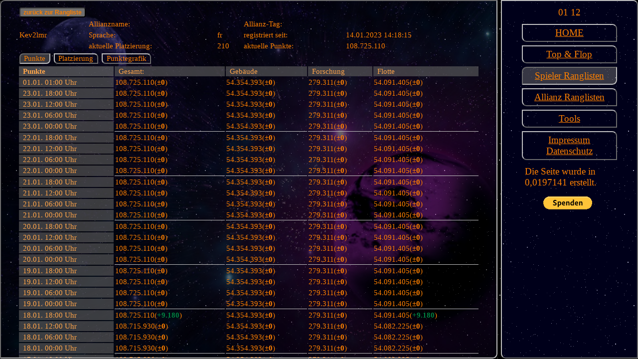

--- FILE ---
content_type: text/html; charset=UTF-8
request_url: https://givr1.de/index.php?navid=user&uni=31&userid=100719
body_size: 6740
content:
<!doctype html>
<html lang="de-de">
    <head>
        <meta charset="utf-8">
        <meta name="description" content="Dies ist ein Fanprojekt zu dem Browsergame http://spaceinvasion.bitmeup.com es beschäftig sich hauptsächlich mit Ranglistenstatisken">
        <link rel="stylesheet" href="css/main.css">
        <link rel="stylesheet" href="css/navi.css">
        <link rel="stylesheet" href="css/stats.css">
        <link rel="stylesheet" href="css/testustats.css">

        <link rel="icon" href="/images/icon160x160.svg" type="image/svg+xml" size="any">
        <link rel="apple-touch-icon" sizes="152x152" href="/images/icon160x160.svg">
        <script src="js/main.js"></script>
        <script src="js/test.js"></script>
        <!-- <script src="https://ajax.googleapis.com/ajax/libs/jquery/3.0.0/jquery.min.js"></script> -->

        <link rel="apple-touch-icon" sizes="120x120" href="/images/icon160x160.svg">
        <title>givr1.de Das Statistik-Fanprojekt zu dem Browsergame Spaceinvasion</title>
        <script>
            var unsichtbar = 0;
            function macheunsichtbar() {
                if ( unsichtbar == 0 ){
                    unsichtbar = 1;
                    css = ".unsichtbar { display: none; } #rangsvgdiv.unsichtbar{ display: block; }";
                    document.getElementById('macheunsichtbar').innerHTML = css;
                    document.getElementById('svgbutton').innerHTML = 'Tabelle anzeigen';
                }
                else if ( unsichtbar == 1 ) {
                    unsichtbar = 0;
                    document.getElementById('macheunsichtbar').innerHTML = "";
                    document.getElementById('svgbutton').innerHTML = 'Grafik anzeigen';
                    console.log( 'bähhh' );
                }
            }
        </script>
        <style>
            #gala{
                border: 0.1em solid silver;
                border-collapse: collapse;
                width: 40em;
                margin: auto;
            } 
            #gala td{
                border: 0.1em solid silver;
            }
            #rangsvgdiv { display: block; width: 100%; }
        </style>
        <style id="macheunsichtbar"></style>
        <!-- -->
    </head>
    <body onload="ereignisse();" id="body">
    <div id="viewport">
        <main id="inhalt">
            <table class="ustats">
<tr class="nonhover">
    <td colspan="5"> 
        <button onClick="history.back();" class="back">zurück zur Rangliste</button> 
    </td> 
</tr>
<tr>
    <td rowspan="3" class="name" style="width: 15%;">Kev2lmr</td>
    <td>Allianzname:</td>
    <td></td>
    <td>Allianz-Tag:</td>
    <td></td>
</tr>
<tr> <td>Sprache:</td> <td>fr</td> <td>registriert seit:</td> <td>14.01.2023 14:18:15</td> </tr>
<tr> <td>aktuelle Platzierung:</td> <td>210</td> <td>aktuelle Punkte:</td> <td>108.725.110</td> </tr>
</table>
<table class="ustats">
<tr class="nonhover"> <td colspan="5"><div  id="punkte" class="active" onclick="ustatsvisible(this.id);">Punkte</div><div  id="platz" onclick="ustatsvisible(this.id);">Platzierung</div><div  id="grafik" onclick="ustatsvisible(this.id);">Punktegrafik</div></td> </tr><tr class="platztr">    <td class="sthead"><b>Platzierung</b></td><td class="stueb">Gesamt:</td><td class="stueb">Gebäude</td><td class="stueb">Forschung</td><td class="stueb">Flotte</td>    </tr><tr><tr class="punktetr visible"><td class="sthead"><b>Punkte</b></td><td class="stueb">Gesamt:</td><td class="stueb">Gebäude</td><td class="stueb">Forschung</td><td class="stueb">Flotte</td>    </tr><tr class="platztr " style="border-bottom-style: solid ;">
    <td class="stueb">01.01. 01:00 Uhr</td>
    <td>210(<span class="neutral">±0</span>)</td>
    <td>222(<span class="neutral">±0</span>)</td>
    <td>243(<span class="neutral">±0</span>)</td>
    <td>124(<span class="neutral">±0</span>)</td>
</tr>
<tr class="punktetr visible">
    <td class="stueb">01.01. 01:00 Uhr</td>
    <td>108.725.110(<span class="neutral">±0</span>)</td>
    <td>54.354.393(<span class="neutral">±0</span>)</td>
    <td>279.311(<span class="neutral">±0</span>)</td>
    <td>54.091.405(<span class="neutral">±0</span>)</td>
</tr><tr class="platztr " style="border-bottom-style: solid ;">
    <td class="stueb">23.01. 18:00 Uhr</td>
    <td>210(<span class="neutral">±0</span>)</td>
    <td>222(<span class="neutral">±0</span>)</td>
    <td>243(<span class="neutral">±0</span>)</td>
    <td>124(<span class="plus">+1</span>)</td>
</tr>
<tr class="punktetr visible">
    <td class="stueb">23.01. 18:00 Uhr</td>
    <td>108.725.110(<span class="neutral">±0</span>)</td>
    <td>54.354.393(<span class="neutral">±0</span>)</td>
    <td>279.311(<span class="neutral">±0</span>)</td>
    <td>54.091.405(<span class="neutral">±0</span>)</td>
</tr><tr class="platztr " style="border-bottom-style: solid ;">
    <td class="stueb">23.01. 12:00 Uhr</td>
    <td>210(<span class="neutral">±0</span>)</td>
    <td>222(<span class="neutral">±0</span>)</td>
    <td>243(<span class="neutral">±0</span>)</td>
    <td>125(<span class="neutral">±0</span>)</td>
</tr>
<tr class="punktetr visible">
    <td class="stueb">23.01. 12:00 Uhr</td>
    <td>108.725.110(<span class="neutral">±0</span>)</td>
    <td>54.354.393(<span class="neutral">±0</span>)</td>
    <td>279.311(<span class="neutral">±0</span>)</td>
    <td>54.091.405(<span class="neutral">±0</span>)</td>
</tr><tr class="platztr " style="border-bottom-style: solid ;">
    <td class="stueb">23.01. 06:00 Uhr</td>
    <td>210(<span class="neutral">±0</span>)</td>
    <td>222(<span class="neutral">±0</span>)</td>
    <td>243(<span class="neutral">±0</span>)</td>
    <td>125(<span class="neutral">±0</span>)</td>
</tr>
<tr class="punktetr visible">
    <td class="stueb">23.01. 06:00 Uhr</td>
    <td>108.725.110(<span class="neutral">±0</span>)</td>
    <td>54.354.393(<span class="neutral">±0</span>)</td>
    <td>279.311(<span class="neutral">±0</span>)</td>
    <td>54.091.405(<span class="neutral">±0</span>)</td>
</tr><tr class="platztr " style="border-bottom-style: solid ;">
    <td class="stueb">23.01. 00:00 Uhr</td>
    <td class="tag">210(<span class="neutral">±0</span>)</td>
    <td class="tag">222(<span class="neutral">±0</span>)</td>
    <td class="tag">243(<span class="neutral">±0</span>)</td>
    <td class="tag">125(<span class="neutral">±0</span>)</td>
</tr>
<tr class="punktetr visible">
    <td class="stueb">23.01. 00:00 Uhr</td>
    <td class="tag">108.725.110(<span class="neutral">±0</span>)</td>
    <td class="tag">54.354.393(<span class="neutral">±0</span>)</td>
    <td class="tag">279.311(<span class="neutral">±0</span>)</td>
    <td class="tag">54.091.405(<span class="neutral">±0</span>)</td>
</tr><tr class="platztr " style="border-bottom-style: solid ;">
    <td class="stueb">22.01. 18:00 Uhr</td>
    <td>210(<span class="neutral">±0</span>)</td>
    <td>222(<span class="neutral">±0</span>)</td>
    <td>243(<span class="neutral">±0</span>)</td>
    <td>125(<span class="neutral">±0</span>)</td>
</tr>
<tr class="punktetr visible">
    <td class="stueb">22.01. 18:00 Uhr</td>
    <td>108.725.110(<span class="neutral">±0</span>)</td>
    <td>54.354.393(<span class="neutral">±0</span>)</td>
    <td>279.311(<span class="neutral">±0</span>)</td>
    <td>54.091.405(<span class="neutral">±0</span>)</td>
</tr><tr class="platztr " style="border-bottom-style: solid ;">
    <td class="stueb">22.01. 12:00 Uhr</td>
    <td>210(<span class="neutral">±0</span>)</td>
    <td>222(<span class="neutral">±0</span>)</td>
    <td>243(<span class="neutral">±0</span>)</td>
    <td>125(<span class="neutral">±0</span>)</td>
</tr>
<tr class="punktetr visible">
    <td class="stueb">22.01. 12:00 Uhr</td>
    <td>108.725.110(<span class="neutral">±0</span>)</td>
    <td>54.354.393(<span class="neutral">±0</span>)</td>
    <td>279.311(<span class="neutral">±0</span>)</td>
    <td>54.091.405(<span class="neutral">±0</span>)</td>
</tr><tr class="platztr " style="border-bottom-style: solid ;">
    <td class="stueb">22.01. 06:00 Uhr</td>
    <td>210(<span class="neutral">±0</span>)</td>
    <td>222(<span class="neutral">±0</span>)</td>
    <td>243(<span class="neutral">±0</span>)</td>
    <td>125(<span class="neutral">±0</span>)</td>
</tr>
<tr class="punktetr visible">
    <td class="stueb">22.01. 06:00 Uhr</td>
    <td>108.725.110(<span class="neutral">±0</span>)</td>
    <td>54.354.393(<span class="neutral">±0</span>)</td>
    <td>279.311(<span class="neutral">±0</span>)</td>
    <td>54.091.405(<span class="neutral">±0</span>)</td>
</tr><tr class="platztr " style="border-bottom-style: solid ;">
    <td class="stueb">22.01. 00:00 Uhr</td>
    <td class="tag">210(<span class="neutral">±0</span>)</td>
    <td class="tag">222(<span class="neutral">±0</span>)</td>
    <td class="tag">243(<span class="neutral">±0</span>)</td>
    <td class="tag">125(<span class="neutral">±0</span>)</td>
</tr>
<tr class="punktetr visible">
    <td class="stueb">22.01. 00:00 Uhr</td>
    <td class="tag">108.725.110(<span class="neutral">±0</span>)</td>
    <td class="tag">54.354.393(<span class="neutral">±0</span>)</td>
    <td class="tag">279.311(<span class="neutral">±0</span>)</td>
    <td class="tag">54.091.405(<span class="neutral">±0</span>)</td>
</tr><tr class="platztr " style="border-bottom-style: solid ;">
    <td class="stueb">21.01. 18:00 Uhr</td>
    <td>210(<span class="neutral">±0</span>)</td>
    <td>222(<span class="neutral">±0</span>)</td>
    <td>243(<span class="neutral">±0</span>)</td>
    <td>125(<span class="neutral">±0</span>)</td>
</tr>
<tr class="punktetr visible">
    <td class="stueb">21.01. 18:00 Uhr</td>
    <td>108.725.110(<span class="neutral">±0</span>)</td>
    <td>54.354.393(<span class="neutral">±0</span>)</td>
    <td>279.311(<span class="neutral">±0</span>)</td>
    <td>54.091.405(<span class="neutral">±0</span>)</td>
</tr><tr class="platztr " style="border-bottom-style: solid ;">
    <td class="stueb">21.01. 12:00 Uhr</td>
    <td>210(<span class="neutral">±0</span>)</td>
    <td>222(<span class="neutral">±0</span>)</td>
    <td>243(<span class="neutral">±0</span>)</td>
    <td>125(<span class="neutral">±0</span>)</td>
</tr>
<tr class="punktetr visible">
    <td class="stueb">21.01. 12:00 Uhr</td>
    <td>108.725.110(<span class="neutral">±0</span>)</td>
    <td>54.354.393(<span class="neutral">±0</span>)</td>
    <td>279.311(<span class="neutral">±0</span>)</td>
    <td>54.091.405(<span class="neutral">±0</span>)</td>
</tr><tr class="platztr " style="border-bottom-style: solid ;">
    <td class="stueb">21.01. 06:00 Uhr</td>
    <td>210(<span class="neutral">±0</span>)</td>
    <td>222(<span class="neutral">±0</span>)</td>
    <td>243(<span class="neutral">±0</span>)</td>
    <td>125(<span class="neutral">±0</span>)</td>
</tr>
<tr class="punktetr visible">
    <td class="stueb">21.01. 06:00 Uhr</td>
    <td>108.725.110(<span class="neutral">±0</span>)</td>
    <td>54.354.393(<span class="neutral">±0</span>)</td>
    <td>279.311(<span class="neutral">±0</span>)</td>
    <td>54.091.405(<span class="neutral">±0</span>)</td>
</tr><tr class="platztr " style="border-bottom-style: solid ;">
    <td class="stueb">21.01. 00:00 Uhr</td>
    <td class="tag">210(<span class="neutral">±0</span>)</td>
    <td class="tag">222(<span class="neutral">±0</span>)</td>
    <td class="tag">243(<span class="neutral">±0</span>)</td>
    <td class="tag">125(<span class="plus">+1</span>)</td>
</tr>
<tr class="punktetr visible">
    <td class="stueb">21.01. 00:00 Uhr</td>
    <td class="tag">108.725.110(<span class="neutral">±0</span>)</td>
    <td class="tag">54.354.393(<span class="neutral">±0</span>)</td>
    <td class="tag">279.311(<span class="neutral">±0</span>)</td>
    <td class="tag">54.091.405(<span class="neutral">±0</span>)</td>
</tr><tr class="platztr " style="border-bottom-style: solid ;">
    <td class="stueb">20.01. 18:00 Uhr</td>
    <td>210(<span class="neutral">±0</span>)</td>
    <td>222(<span class="neutral">±0</span>)</td>
    <td>243(<span class="neutral">±0</span>)</td>
    <td>126(<span class="neutral">±0</span>)</td>
</tr>
<tr class="punktetr visible">
    <td class="stueb">20.01. 18:00 Uhr</td>
    <td>108.725.110(<span class="neutral">±0</span>)</td>
    <td>54.354.393(<span class="neutral">±0</span>)</td>
    <td>279.311(<span class="neutral">±0</span>)</td>
    <td>54.091.405(<span class="neutral">±0</span>)</td>
</tr><tr class="platztr " style="border-bottom-style: solid ;">
    <td class="stueb">20.01. 12:00 Uhr</td>
    <td>210(<span class="neutral">±0</span>)</td>
    <td>222(<span class="neutral">±0</span>)</td>
    <td>243(<span class="neutral">±0</span>)</td>
    <td>126(<span class="neutral">±0</span>)</td>
</tr>
<tr class="punktetr visible">
    <td class="stueb">20.01. 12:00 Uhr</td>
    <td>108.725.110(<span class="neutral">±0</span>)</td>
    <td>54.354.393(<span class="neutral">±0</span>)</td>
    <td>279.311(<span class="neutral">±0</span>)</td>
    <td>54.091.405(<span class="neutral">±0</span>)</td>
</tr><tr class="platztr " style="border-bottom-style: solid ;">
    <td class="stueb">20.01. 06:00 Uhr</td>
    <td>210(<span class="neutral">±0</span>)</td>
    <td>222(<span class="neutral">±0</span>)</td>
    <td>243(<span class="neutral">±0</span>)</td>
    <td>126(<span class="neutral">±0</span>)</td>
</tr>
<tr class="punktetr visible">
    <td class="stueb">20.01. 06:00 Uhr</td>
    <td>108.725.110(<span class="neutral">±0</span>)</td>
    <td>54.354.393(<span class="neutral">±0</span>)</td>
    <td>279.311(<span class="neutral">±0</span>)</td>
    <td>54.091.405(<span class="neutral">±0</span>)</td>
</tr><tr class="platztr " style="border-bottom-style: solid ;">
    <td class="stueb">20.01. 00:00 Uhr</td>
    <td class="tag">210(<span class="neutral">±0</span>)</td>
    <td class="tag">222(<span class="neutral">±0</span>)</td>
    <td class="tag">243(<span class="neutral">±0</span>)</td>
    <td class="tag">126(<span class="neutral">±0</span>)</td>
</tr>
<tr class="punktetr visible">
    <td class="stueb">20.01. 00:00 Uhr</td>
    <td class="tag">108.725.110(<span class="neutral">±0</span>)</td>
    <td class="tag">54.354.393(<span class="neutral">±0</span>)</td>
    <td class="tag">279.311(<span class="neutral">±0</span>)</td>
    <td class="tag">54.091.405(<span class="neutral">±0</span>)</td>
</tr><tr class="platztr " style="border-bottom-style: solid ;">
    <td class="stueb">19.01. 18:00 Uhr</td>
    <td>210(<span class="neutral">±0</span>)</td>
    <td>222(<span class="neutral">±0</span>)</td>
    <td>243(<span class="neutral">±0</span>)</td>
    <td>126(<span class="neutral">±0</span>)</td>
</tr>
<tr class="punktetr visible">
    <td class="stueb">19.01. 18:00 Uhr</td>
    <td>108.725.110(<span class="neutral">±0</span>)</td>
    <td>54.354.393(<span class="neutral">±0</span>)</td>
    <td>279.311(<span class="neutral">±0</span>)</td>
    <td>54.091.405(<span class="neutral">±0</span>)</td>
</tr><tr class="platztr " style="border-bottom-style: solid ;">
    <td class="stueb">19.01. 12:00 Uhr</td>
    <td>210(<span class="neutral">±0</span>)</td>
    <td>222(<span class="neutral">±0</span>)</td>
    <td>243(<span class="neutral">±0</span>)</td>
    <td>126(<span class="neutral">±0</span>)</td>
</tr>
<tr class="punktetr visible">
    <td class="stueb">19.01. 12:00 Uhr</td>
    <td>108.725.110(<span class="neutral">±0</span>)</td>
    <td>54.354.393(<span class="neutral">±0</span>)</td>
    <td>279.311(<span class="neutral">±0</span>)</td>
    <td>54.091.405(<span class="neutral">±0</span>)</td>
</tr><tr class="platztr " style="border-bottom-style: solid ;">
    <td class="stueb">19.01. 06:00 Uhr</td>
    <td>210(<span class="neutral">±0</span>)</td>
    <td>222(<span class="neutral">±0</span>)</td>
    <td>243(<span class="neutral">±0</span>)</td>
    <td>126(<span class="neutral">±0</span>)</td>
</tr>
<tr class="punktetr visible">
    <td class="stueb">19.01. 06:00 Uhr</td>
    <td>108.725.110(<span class="neutral">±0</span>)</td>
    <td>54.354.393(<span class="neutral">±0</span>)</td>
    <td>279.311(<span class="neutral">±0</span>)</td>
    <td>54.091.405(<span class="neutral">±0</span>)</td>
</tr><tr class="platztr " style="border-bottom-style: solid ;">
    <td class="stueb">19.01. 00:00 Uhr</td>
    <td class="tag">210(<span class="neutral">±0</span>)</td>
    <td class="tag">222(<span class="neutral">±0</span>)</td>
    <td class="tag">243(<span class="neutral">±0</span>)</td>
    <td class="tag">126(<span class="neutral">±0</span>)</td>
</tr>
<tr class="punktetr visible">
    <td class="stueb">19.01. 00:00 Uhr</td>
    <td class="tag">108.725.110(<span class="neutral">±0</span>)</td>
    <td class="tag">54.354.393(<span class="neutral">±0</span>)</td>
    <td class="tag">279.311(<span class="neutral">±0</span>)</td>
    <td class="tag">54.091.405(<span class="neutral">±0</span>)</td>
</tr><tr class="platztr " style="border-bottom-style: solid ;">
    <td class="stueb">18.01. 18:00 Uhr</td>
    <td>210(<span class="neutral">±0</span>)</td>
    <td>222(<span class="neutral">±0</span>)</td>
    <td>243(<span class="minus">-1</span>)</td>
    <td>126(<span class="neutral">±0</span>)</td>
</tr>
<tr class="punktetr visible">
    <td class="stueb">18.01. 18:00 Uhr</td>
    <td>108.725.110(<span class="plus">+9.180</span>)</td>
    <td>54.354.393(<span class="neutral">±0</span>)</td>
    <td>279.311(<span class="neutral">±0</span>)</td>
    <td>54.091.405(<span class="plus">+9.180</span>)</td>
</tr><tr class="platztr " style="border-bottom-style: solid ;">
    <td class="stueb">18.01. 12:00 Uhr</td>
    <td>210(<span class="neutral">±0</span>)</td>
    <td>222(<span class="neutral">±0</span>)</td>
    <td>242(<span class="neutral">±0</span>)</td>
    <td>126(<span class="neutral">±0</span>)</td>
</tr>
<tr class="punktetr visible">
    <td class="stueb">18.01. 12:00 Uhr</td>
    <td>108.715.930(<span class="neutral">±0</span>)</td>
    <td>54.354.393(<span class="neutral">±0</span>)</td>
    <td>279.311(<span class="neutral">±0</span>)</td>
    <td>54.082.225(<span class="neutral">±0</span>)</td>
</tr><tr class="platztr " style="border-bottom-style: solid ;">
    <td class="stueb">18.01. 06:00 Uhr</td>
    <td>210(<span class="neutral">±0</span>)</td>
    <td>222(<span class="neutral">±0</span>)</td>
    <td>242(<span class="neutral">±0</span>)</td>
    <td>126(<span class="neutral">±0</span>)</td>
</tr>
<tr class="punktetr visible">
    <td class="stueb">18.01. 06:00 Uhr</td>
    <td>108.715.930(<span class="neutral">±0</span>)</td>
    <td>54.354.393(<span class="neutral">±0</span>)</td>
    <td>279.311(<span class="neutral">±0</span>)</td>
    <td>54.082.225(<span class="neutral">±0</span>)</td>
</tr><tr class="platztr " style="border-bottom-style: solid ;">
    <td class="stueb">18.01. 00:00 Uhr</td>
    <td class="tag">210(<span class="neutral">±0</span>)</td>
    <td class="tag">222(<span class="minus">-1</span>)</td>
    <td class="tag">242(<span class="neutral">±0</span>)</td>
    <td class="tag">126(<span class="neutral">±0</span>)</td>
</tr>
<tr class="punktetr visible">
    <td class="stueb">18.01. 00:00 Uhr</td>
    <td class="tag">108.715.930(<span class="neutral">±0</span>)</td>
    <td class="tag">54.354.393(<span class="neutral">±0</span>)</td>
    <td class="tag">279.311(<span class="neutral">±0</span>)</td>
    <td class="tag">54.082.225(<span class="neutral">±0</span>)</td>
</tr><tr class="platztr " style="border-bottom-style: solid ;">
    <td class="stueb">17.01. 18:00 Uhr</td>
    <td>210(<span class="neutral">±0</span>)</td>
    <td>221(<span class="neutral">±0</span>)</td>
    <td>242(<span class="neutral">±0</span>)</td>
    <td>126(<span class="neutral">±0</span>)</td>
</tr>
<tr class="punktetr visible">
    <td class="stueb">17.01. 18:00 Uhr</td>
    <td>108.715.930(<span class="neutral">±0</span>)</td>
    <td>54.354.393(<span class="neutral">±0</span>)</td>
    <td>279.311(<span class="neutral">±0</span>)</td>
    <td>54.082.225(<span class="neutral">±0</span>)</td>
</tr><tr class="platztr " style="border-bottom-style: solid ;">
    <td class="stueb">17.01. 12:00 Uhr</td>
    <td>210(<span class="neutral">±0</span>)</td>
    <td>221(<span class="neutral">±0</span>)</td>
    <td>242(<span class="neutral">±0</span>)</td>
    <td>126(<span class="neutral">±0</span>)</td>
</tr>
<tr class="punktetr visible">
    <td class="stueb">17.01. 12:00 Uhr</td>
    <td>108.715.930(<span class="neutral">±0</span>)</td>
    <td>54.354.393(<span class="neutral">±0</span>)</td>
    <td>279.311(<span class="neutral">±0</span>)</td>
    <td>54.082.225(<span class="neutral">±0</span>)</td>
</tr><tr class="platztr " style="border-bottom-style: solid ;">
    <td class="stueb">17.01. 06:00 Uhr</td>
    <td>210(<span class="plus">+1</span>)</td>
    <td>221(<span class="plus">+1</span>)</td>
    <td>242(<span class="plus">+1</span>)</td>
    <td>126(<span class="neutral">±0</span>)</td>
</tr>
<tr class="punktetr visible">
    <td class="stueb">17.01. 06:00 Uhr</td>
    <td>108.715.930(<span class="neutral">±0</span>)</td>
    <td>54.354.393(<span class="neutral">±0</span>)</td>
    <td>279.311(<span class="neutral">±0</span>)</td>
    <td>54.082.225(<span class="neutral">±0</span>)</td>
</tr><tr class="platztr " style="border-bottom-style: solid ;">
    <td class="stueb">17.01. 00:00 Uhr</td>
    <td class="tag">211</td>
    <td class="tag">222</td>
    <td class="tag">243</td>
    <td class="tag">126</td>
</tr>
<tr class="punktetr visible">
    <td class="stueb">17.01. 00:00 Uhr</td>
    <td class="tag">108.715.930</td>
    <td class="tag">54.354.393</td>
    <td class="tag">279.311</td>
    <td class="tag">54.082.225</td>
</tr><tr class="grafiktr nonhover"><td colspan="5">    <svg width="100%" heigth="100%" viewbox="0 0 2050 750">
        <defs>
            <style>
                text { font-family: "Times New Roman"; font-size: 25px;}
                circle.lpunkte { transition: 0.7s; stroke-Width: 0; }
                polyline { transition:1s; fill: none;}
                .punkte:hover circle.lpunkte { transition: 0.7s; fill: #878787; stroke: #878787; stroke-width: 10; }
                .punkte:hover polyline { transition: 0.7s; stroke: #878787; stroke-width: 6; }
                g.unsichtbar { display: none; }
                g text { display: none; }
                g:hover text { display: block; }
                .plus{ fill: #7bd818; font-weight: bold; }
                .minus{ fill: #ff1500; font-weight: bold; }
                .neutral{ font-weight: bold; }
            </style>
            <script>
                function show( oben , unten , art ) {
                    document.getElementById('oben').innerHTML = oben;
                    document.getElementById('unten').innerHTML = unten;
                    if ( art != 'ges' ) {
                        document.getElementById('ges').classList.add('unsichtbar');
                    }
                    if ( art != 'for' ) {
                        document.getElementById('for').classList.add('unsichtbar');
                    }
                    if ( art != 'geb' ) {
                        document.getElementById('geb').classList.add('unsichtbar');
                    }
                    if ( art != 'sch' ) {
                        document.getElementById('sch').classList.add('unsichtbar');
                    }
                }
                function hide() {
                    document.getElementById('oben').innerHTML="";
                    document.getElementById('unten').innerHTML="";
                    document.getElementById('ges').classList.remove('unsichtbar');
                    document.getElementById('geb').classList.remove('unsichtbar');
                    document.getElementById('for').classList.remove('unsichtbar');
                    document.getElementById('sch').classList.remove('unsichtbar');
                }
            </script>
        </defs>
        <rect  width="100%" height="100%"    fill="rgba(211,211,211,0.3)" stroke="black" stroke-width="2px" />

        <text x="10" y="30" fill="#ff8000" >Legende:</text>

        <text x="135" y="30" fill="#ff8000" >Gesamt</text>

        <rect x="110" y="12"  width="20" height="20" fill="green"  />
        <text x="250" y="30" fill="#ff8000">Gebäude</text>

        <rect x="225" y="12"  width="20" height="20" fill="blue"  />
        <text x="380" y="30" fill="#ff8000">Forschung</text>

        <rect x="355" y="12"  width="20" height="20" fill="red"  />
        <text x="525" y="30" fill="#ff8000">Flotte</text>

        <rect x="500" y="12"  width="20" height="20" fill="orange"  />
        <line x1="100" y1="600" x2="1990" y2="600" stroke="silver" stroke-width="2px" />
        <line x1="1985" y1="595" x2="1995" y2="600" stroke="silver" stroke-width="2px" />
        <line x1="1985" y1="605" x2="1995" y2="600" stroke="silver" stroke-width="2px" />

        <line x1="100" y1="100" x2="100" y2="600" stroke="silver" stroke-width="2px" />
        <line x1="100" y1="95" x2="95" y2="105" stroke="silver" stroke-width="2px" />
        <line x1="100" y1="95" x2="105" y2="105" stroke="silver" stroke-width="2px" />

        <circle cx="100" cy="600" fill="#FF00FF" r="5px" />
        <circle cx="167" cy="600" fill="#FF00FF" r="5px" />
        <circle cx="234" cy="600" fill="#FF00FF" r="5px" />
        <circle cx="301" cy="600" fill="#FF00FF" r="5px" />
        <circle cx="368" cy="600" fill="#FF00FF" r="5px" />
        <circle cx="435" cy="600" fill="#FF00FF" r="5px" />
        <circle cx="502" cy="600" fill="#FF00FF" r="5px" />
        <circle cx="569" cy="600" fill="#FF00FF" r="5px" />
        <circle cx="636" cy="600" fill="#FF00FF" r="5px" />
        <circle cx="703" cy="600" fill="#FF00FF" r="5px" />
        <circle cx="770" cy="600" fill="#FF00FF" r="5px" />
        <circle cx="837" cy="600" fill="#FF00FF" r="5px" />
        <circle cx="904" cy="600" fill="#FF00FF" r="5px" />
        <circle cx="971" cy="600" fill="#FF00FF" r="5px" />
        <circle cx="1038" cy="600" fill="#FF00FF" r="5px" />
        <circle cx="1105" cy="600" fill="#FF00FF" r="5px" />
        <circle cx="1172" cy="600" fill="#FF00FF" r="5px" />
        <circle cx="1239" cy="600" fill="#FF00FF" r="5px" />
        <circle cx="1306" cy="600" fill="#FF00FF" r="5px" />
        <circle cx="1373" cy="600" fill="#FF00FF" r="5px" />
        <circle cx="1440" cy="600" fill="#FF00FF" r="5px" />
        <circle cx="1507" cy="600" fill="#FF00FF" r="5px" />
        <circle cx="1574" cy="600" fill="#FF00FF" r="5px" />
        <circle cx="1641" cy="600" fill="#FF00FF" r="5px" />
        <circle cx="1708" cy="600" fill="#FF00FF" r="5px" />
        <circle cx="1775" cy="600" fill="#FF00FF" r="5px" />
        <circle cx="1842" cy="600" fill="#FF00FF" r="5px" />
        <circle cx="1909" cy="600" fill="#FF00FF" r="5px" />
        <circle cx="1976" cy="600" fill="#FF00FF" r="5px" />
        <text text-anchor="middle" x="100" y="670" fill="orange">17.01.<tspan x="97" y="700">00:00</tspan></text>
        <text text-anchor="middle" x="167" y="670" fill="orange">17.01.<tspan x="164" y="700">06:00</tspan></text>
        <text text-anchor="middle" x="234" y="670" fill="orange">17.01.<tspan x="231" y="700">12:00</tspan></text>
        <text text-anchor="middle" x="301" y="670" fill="orange">17.01.<tspan x="298" y="700">18:00</tspan></text>
        <text text-anchor="middle" x="368" y="670" fill="orange">18.01.<tspan x="365" y="700">00:00</tspan></text>
        <text text-anchor="middle" x="435" y="670" fill="orange">18.01.<tspan x="432" y="700">06:00</tspan></text>
        <text text-anchor="middle" x="502" y="670" fill="orange">18.01.<tspan x="499" y="700">12:00</tspan></text>
        <text text-anchor="middle" x="569" y="670" fill="orange">18.01.<tspan x="566" y="700">18:00</tspan></text>
        <text text-anchor="middle" x="636" y="670" fill="orange">19.01.<tspan x="633" y="700">00:00</tspan></text>
        <text text-anchor="middle" x="703" y="670" fill="orange">19.01.<tspan x="700" y="700">06:00</tspan></text>
        <text text-anchor="middle" x="770" y="670" fill="orange">19.01.<tspan x="767" y="700">12:00</tspan></text>
        <text text-anchor="middle" x="837" y="670" fill="orange">19.01.<tspan x="834" y="700">18:00</tspan></text>
        <text text-anchor="middle" x="904" y="670" fill="orange">20.01.<tspan x="901" y="700">00:00</tspan></text>
        <text text-anchor="middle" x="971" y="670" fill="orange">20.01.<tspan x="968" y="700">06:00</tspan></text>
        <text text-anchor="middle" x="1038" y="670" fill="orange">20.01.<tspan x="1035" y="700">12:00</tspan></text>
        <text text-anchor="middle" x="1105" y="670" fill="orange">20.01.<tspan x="1102" y="700">18:00</tspan></text>
        <text text-anchor="middle" x="1172" y="670" fill="orange">21.01.<tspan x="1169" y="700">00:00</tspan></text>
        <text text-anchor="middle" x="1239" y="670" fill="orange">21.01.<tspan x="1236" y="700">06:00</tspan></text>
        <text text-anchor="middle" x="1306" y="670" fill="orange">21.01.<tspan x="1303" y="700">12:00</tspan></text>
        <text text-anchor="middle" x="1373" y="670" fill="orange">21.01.<tspan x="1370" y="700">18:00</tspan></text>
        <text text-anchor="middle" x="1440" y="670" fill="orange">22.01.<tspan x="1437" y="700">00:00</tspan></text>
        <text text-anchor="middle" x="1507" y="670" fill="orange">22.01.<tspan x="1504" y="700">06:00</tspan></text>
        <text text-anchor="middle" x="1574" y="670" fill="orange">22.01.<tspan x="1571" y="700">12:00</tspan></text>
        <text text-anchor="middle" x="1641" y="670" fill="orange">22.01.<tspan x="1638" y="700">18:00</tspan></text>
        <text text-anchor="middle" x="1708" y="670" fill="orange">23.01.<tspan x="1705" y="700">00:00</tspan></text>
        <text text-anchor="middle" x="1775" y="670" fill="orange">23.01.<tspan x="1772" y="700">06:00</tspan></text>
        <text text-anchor="middle" x="1842" y="670" fill="orange">23.01.<tspan x="1839" y="700">12:00</tspan></text>
        <text text-anchor="middle" x="1909" y="670" fill="orange">23.01.<tspan x="1906" y="700">18:00</tspan></text>
        <text text-anchor="middle" x="1976" y="670" fill="orange">01.01.<tspan x="1973" y="700">01:00</tspan></text>
        <text id="oben" text-anchor="middle" x="115" y="90" fill="orange"></text>
        <text id="unten" text-anchor="middle" x="115" y="630" fill="orange"></text>

        <g id="ges" class="punkte" onmouseover="show( '109.000.000' , '108.000.000' , 'ges' );" onmouseout="hide();">
            <rect x="110" y="12"  width="20" height="20" fill="green"  />
            <polyline points = "100,242.03 167,242.03 234,242.03 301,242.03 368,242.03 435,242.03 502,242.03 569,237.44 636,237.44 703,237.44 770,237.44 837,237.44 904,237.44 971,237.44 1038,237.44 1105,237.44 1172,237.44 1239,237.44 1306,237.44 1373,237.44 1440,237.44 1507,237.44 1574,237.44 1641,237.44 1708,237.44 1775,237.44 1842,237.44 1909,237.44 1976,237.44 " stroke="green" stroke-width="3" />
            <circle class="lpunkte" cx="100" cy="242.03" r="5px" fill="green" stroke="green" />
            <circle class="lpunkte" cx="167" cy="242.03" r="5px" fill="green" stroke="green" />
            <circle class="lpunkte" cx="234" cy="242.03" r="5px" fill="green" stroke="green" />
            <circle class="lpunkte" cx="301" cy="242.03" r="5px" fill="green" stroke="green" />
            <circle class="lpunkte" cx="368" cy="242.03" r="5px" fill="green" stroke="green" />
            <circle class="lpunkte" cx="435" cy="242.03" r="5px" fill="green" stroke="green" />
            <circle class="lpunkte" cx="502" cy="242.03" r="5px" fill="green" stroke="green" />
            <circle class="lpunkte" cx="569" cy="237.44" r="5px" fill="green" stroke="green" />
            <circle class="lpunkte" cx="636" cy="237.44" r="5px" fill="green" stroke="green" />
            <circle class="lpunkte" cx="703" cy="237.44" r="5px" fill="green" stroke="green" />
            <circle class="lpunkte" cx="770" cy="237.44" r="5px" fill="green" stroke="green" />
            <circle class="lpunkte" cx="837" cy="237.44" r="5px" fill="green" stroke="green" />
            <circle class="lpunkte" cx="904" cy="237.44" r="5px" fill="green" stroke="green" />
            <circle class="lpunkte" cx="971" cy="237.44" r="5px" fill="green" stroke="green" />
            <circle class="lpunkte" cx="1038" cy="237.44" r="5px" fill="green" stroke="green" />
            <circle class="lpunkte" cx="1105" cy="237.44" r="5px" fill="green" stroke="green" />
            <circle class="lpunkte" cx="1172" cy="237.44" r="5px" fill="green" stroke="green" />
            <circle class="lpunkte" cx="1239" cy="237.44" r="5px" fill="green" stroke="green" />
            <circle class="lpunkte" cx="1306" cy="237.44" r="5px" fill="green" stroke="green" />
            <circle class="lpunkte" cx="1373" cy="237.44" r="5px" fill="green" stroke="green" />
            <circle class="lpunkte" cx="1440" cy="237.44" r="5px" fill="green" stroke="green" />
            <circle class="lpunkte" cx="1507" cy="237.44" r="5px" fill="green" stroke="green" />
            <circle class="lpunkte" cx="1574" cy="237.44" r="5px" fill="green" stroke="green" />
            <circle class="lpunkte" cx="1641" cy="237.44" r="5px" fill="green" stroke="green" />
            <circle class="lpunkte" cx="1708" cy="237.44" r="5px" fill="green" stroke="green" />
            <circle class="lpunkte" cx="1775" cy="237.44" r="5px" fill="green" stroke="green" />
            <circle class="lpunkte" cx="1842" cy="237.44" r="5px" fill="green" stroke="green" />
            <circle class="lpunkte" cx="1909" cy="237.44" r="5px" fill="green" stroke="green" />
            <circle class="lpunkte" cx="1976" cy="237.44" r="5px" fill="green" stroke="green" />
            <text text-anchor="middle" x="100" y="222.03" fill="orange" font-size="15">108.715.930</text>
            <text class="neutral" text-anchor="middle" x="368" y="282.03" fill="orange" font-size="15">±0</text>
            <text class="plus" text-anchor="middle" x="636" y="277.44" fill="orange" font-size="15">+9.180</text>
            <text class="neutral" text-anchor="middle" x="904" y="277.44" fill="orange" font-size="15">±0</text>
            <text class="neutral" text-anchor="middle" x="1172" y="277.44" fill="orange" font-size="15">±0</text>
            <text class="neutral" text-anchor="middle" x="1440" y="277.44" fill="orange" font-size="15">±0</text>
            <text class="neutral" text-anchor="middle" x="1708" y="277.44" fill="orange" font-size="15">±0</text>
            <text text-anchor="middle" x="1976" y="217.44" fill="orange" font-size="15">108.725.110</text>
            <text class="neutral" text-anchor="middle" x="1976" y="277.44" fill="orange" font-size="15">±0</text>
        </g>

        <g id="geb" class="punkte" onmouseover="show( '55.000.000' , '54.000.000' , 'geb' );" onmouseout="hide();">
            <rect x="225" y="12"  width="20" height="20" fill="blue"  />
            <polyline points = "100,422.8 167,422.8 234,422.8 301,422.8 368,422.8 435,422.8 502,422.8 569,422.8 636,422.8 703,422.8 770,422.8 837,422.8 904,422.8 971,422.8 1038,422.8 1105,422.8 1172,422.8 1239,422.8 1306,422.8 1373,422.8 1440,422.8 1507,422.8 1574,422.8 1641,422.8 1708,422.8 1775,422.8 1842,422.8 1909,422.8 1976,422.8 " stroke="blue" stroke-width="3" />
            <circle class="lpunkte" cx="100" cy="422.8" r="5px" fill="blue" stroke="blue" />
            <circle class="lpunkte" cx="167" cy="422.8" r="5px" fill="blue" stroke="blue" />
            <circle class="lpunkte" cx="234" cy="422.8" r="5px" fill="blue" stroke="blue" />
            <circle class="lpunkte" cx="301" cy="422.8" r="5px" fill="blue" stroke="blue" />
            <circle class="lpunkte" cx="368" cy="422.8" r="5px" fill="blue" stroke="blue" />
            <circle class="lpunkte" cx="435" cy="422.8" r="5px" fill="blue" stroke="blue" />
            <circle class="lpunkte" cx="502" cy="422.8" r="5px" fill="blue" stroke="blue" />
            <circle class="lpunkte" cx="569" cy="422.8" r="5px" fill="blue" stroke="blue" />
            <circle class="lpunkte" cx="636" cy="422.8" r="5px" fill="blue" stroke="blue" />
            <circle class="lpunkte" cx="703" cy="422.8" r="5px" fill="blue" stroke="blue" />
            <circle class="lpunkte" cx="770" cy="422.8" r="5px" fill="blue" stroke="blue" />
            <circle class="lpunkte" cx="837" cy="422.8" r="5px" fill="blue" stroke="blue" />
            <circle class="lpunkte" cx="904" cy="422.8" r="5px" fill="blue" stroke="blue" />
            <circle class="lpunkte" cx="971" cy="422.8" r="5px" fill="blue" stroke="blue" />
            <circle class="lpunkte" cx="1038" cy="422.8" r="5px" fill="blue" stroke="blue" />
            <circle class="lpunkte" cx="1105" cy="422.8" r="5px" fill="blue" stroke="blue" />
            <circle class="lpunkte" cx="1172" cy="422.8" r="5px" fill="blue" stroke="blue" />
            <circle class="lpunkte" cx="1239" cy="422.8" r="5px" fill="blue" stroke="blue" />
            <circle class="lpunkte" cx="1306" cy="422.8" r="5px" fill="blue" stroke="blue" />
            <circle class="lpunkte" cx="1373" cy="422.8" r="5px" fill="blue" stroke="blue" />
            <circle class="lpunkte" cx="1440" cy="422.8" r="5px" fill="blue" stroke="blue" />
            <circle class="lpunkte" cx="1507" cy="422.8" r="5px" fill="blue" stroke="blue" />
            <circle class="lpunkte" cx="1574" cy="422.8" r="5px" fill="blue" stroke="blue" />
            <circle class="lpunkte" cx="1641" cy="422.8" r="5px" fill="blue" stroke="blue" />
            <circle class="lpunkte" cx="1708" cy="422.8" r="5px" fill="blue" stroke="blue" />
            <circle class="lpunkte" cx="1775" cy="422.8" r="5px" fill="blue" stroke="blue" />
            <circle class="lpunkte" cx="1842" cy="422.8" r="5px" fill="blue" stroke="blue" />
            <circle class="lpunkte" cx="1909" cy="422.8" r="5px" fill="blue" stroke="blue" />
            <circle class="lpunkte" cx="1976" cy="422.8" r="5px" fill="blue" stroke="blue" />
            <text text-anchor="middle" x="100" y="402.8" fill="orange" font-size="15">54.354.393</text>
            <text class="neutral" text-anchor="middle" x="368" y="462.8" fill="orange" font-size="15">±0</text>
            <text class="neutral" text-anchor="middle" x="636" y="462.8" fill="orange" font-size="15">±0</text>
            <text class="neutral" text-anchor="middle" x="904" y="462.8" fill="orange" font-size="15">±0</text>
            <text class="neutral" text-anchor="middle" x="1172" y="462.8" fill="orange" font-size="15">±0</text>
            <text class="neutral" text-anchor="middle" x="1440" y="462.8" fill="orange" font-size="15">±0</text>
            <text class="neutral" text-anchor="middle" x="1708" y="462.8" fill="orange" font-size="15">±0</text>
            <text text-anchor="middle" x="1976" y="402.8" fill="orange" font-size="15">54.354.393</text>
            <text class="neutral" text-anchor="middle" x="1976" y="462.8" fill="orange" font-size="15">±0</text>
        </g>

        <g id="for" class="punkte" onmouseover="show( '300.000' , '200.000' , 'for' );" onmouseout="hide();">
            <rect x="355" y="12"  width="20" height="20" fill="red"  />
            <polyline points = "100,203.44 167,203.44 234,203.44 301,203.44 368,203.44 435,203.44 502,203.44 569,203.44 636,203.44 703,203.44 770,203.44 837,203.44 904,203.44 971,203.44 1038,203.44 1105,203.44 1172,203.44 1239,203.44 1306,203.44 1373,203.44 1440,203.44 1507,203.44 1574,203.44 1641,203.44 1708,203.44 1775,203.44 1842,203.44 1909,203.44 1976,203.44 " stroke="red" stroke-width="3" />
            <circle class="lpunkte" cx="100" cy="203.44" r="5px" fill="red" stroke="red" />
            <circle class="lpunkte" cx="167" cy="203.44" r="5px" fill="red" stroke="red" />
            <circle class="lpunkte" cx="234" cy="203.44" r="5px" fill="red" stroke="red" />
            <circle class="lpunkte" cx="301" cy="203.44" r="5px" fill="red" stroke="red" />
            <circle class="lpunkte" cx="368" cy="203.44" r="5px" fill="red" stroke="red" />
            <circle class="lpunkte" cx="435" cy="203.44" r="5px" fill="red" stroke="red" />
            <circle class="lpunkte" cx="502" cy="203.44" r="5px" fill="red" stroke="red" />
            <circle class="lpunkte" cx="569" cy="203.44" r="5px" fill="red" stroke="red" />
            <circle class="lpunkte" cx="636" cy="203.44" r="5px" fill="red" stroke="red" />
            <circle class="lpunkte" cx="703" cy="203.44" r="5px" fill="red" stroke="red" />
            <circle class="lpunkte" cx="770" cy="203.44" r="5px" fill="red" stroke="red" />
            <circle class="lpunkte" cx="837" cy="203.44" r="5px" fill="red" stroke="red" />
            <circle class="lpunkte" cx="904" cy="203.44" r="5px" fill="red" stroke="red" />
            <circle class="lpunkte" cx="971" cy="203.44" r="5px" fill="red" stroke="red" />
            <circle class="lpunkte" cx="1038" cy="203.44" r="5px" fill="red" stroke="red" />
            <circle class="lpunkte" cx="1105" cy="203.44" r="5px" fill="red" stroke="red" />
            <circle class="lpunkte" cx="1172" cy="203.44" r="5px" fill="red" stroke="red" />
            <circle class="lpunkte" cx="1239" cy="203.44" r="5px" fill="red" stroke="red" />
            <circle class="lpunkte" cx="1306" cy="203.44" r="5px" fill="red" stroke="red" />
            <circle class="lpunkte" cx="1373" cy="203.44" r="5px" fill="red" stroke="red" />
            <circle class="lpunkte" cx="1440" cy="203.44" r="5px" fill="red" stroke="red" />
            <circle class="lpunkte" cx="1507" cy="203.44" r="5px" fill="red" stroke="red" />
            <circle class="lpunkte" cx="1574" cy="203.44" r="5px" fill="red" stroke="red" />
            <circle class="lpunkte" cx="1641" cy="203.44" r="5px" fill="red" stroke="red" />
            <circle class="lpunkte" cx="1708" cy="203.44" r="5px" fill="red" stroke="red" />
            <circle class="lpunkte" cx="1775" cy="203.44" r="5px" fill="red" stroke="red" />
            <circle class="lpunkte" cx="1842" cy="203.44" r="5px" fill="red" stroke="red" />
            <circle class="lpunkte" cx="1909" cy="203.44" r="5px" fill="red" stroke="red" />
            <circle class="lpunkte" cx="1976" cy="203.44" r="5px" fill="red" stroke="red" />
            <text text-anchor="middle" x="100" y="183.44" fill="orange" font-size="15">279.311</text>
            <text class="neutral" text-anchor="middle" x="368" y="243.44" fill="orange" font-size="15">±0</text>
            <text class="neutral" text-anchor="middle" x="636" y="243.44" fill="orange" font-size="15">±0</text>
            <text class="neutral" text-anchor="middle" x="904" y="243.44" fill="orange" font-size="15">±0</text>
            <text class="neutral" text-anchor="middle" x="1172" y="243.44" fill="orange" font-size="15">±0</text>
            <text class="neutral" text-anchor="middle" x="1440" y="243.44" fill="orange" font-size="15">±0</text>
            <text class="neutral" text-anchor="middle" x="1708" y="243.44" fill="orange" font-size="15">±0</text>
            <text text-anchor="middle" x="1976" y="183.44" fill="orange" font-size="15">279.311</text>
            <text class="neutral" text-anchor="middle" x="1976" y="243.44" fill="orange" font-size="15">±0</text>
        </g>

        <g id="sch" class="punkte" onmouseover="show( '55.000.000' , '54.000.000' , 'sch' );" onmouseout="hide();">
            <rect x="500" y="12"  width="20" height="20" fill="orange"  />
            <polyline points = "100,558.89 167,558.89 234,558.89 301,558.89 368,558.89 435,558.89 502,558.89 569,554.3 636,554.3 703,554.3 770,554.3 837,554.3 904,554.3 971,554.3 1038,554.3 1105,554.3 1172,554.3 1239,554.3 1306,554.3 1373,554.3 1440,554.3 1507,554.3 1574,554.3 1641,554.3 1708,554.3 1775,554.3 1842,554.3 1909,554.3 1976,554.3 " stroke="orange" stroke-width="3" />
            <circle class="lpunkte" cx="100" cy="558.89" r="5px" fill="orange" stroke="orange" />
            <circle class="lpunkte" cx="167" cy="558.89" r="5px" fill="orange" stroke="orange" />
            <circle class="lpunkte" cx="234" cy="558.89" r="5px" fill="orange" stroke="orange" />
            <circle class="lpunkte" cx="301" cy="558.89" r="5px" fill="orange" stroke="orange" />
            <circle class="lpunkte" cx="368" cy="558.89" r="5px" fill="orange" stroke="orange" />
            <circle class="lpunkte" cx="435" cy="558.89" r="5px" fill="orange" stroke="orange" />
            <circle class="lpunkte" cx="502" cy="558.89" r="5px" fill="orange" stroke="orange" />
            <circle class="lpunkte" cx="569" cy="554.3" r="5px" fill="orange" stroke="orange" />
            <circle class="lpunkte" cx="636" cy="554.3" r="5px" fill="orange" stroke="orange" />
            <circle class="lpunkte" cx="703" cy="554.3" r="5px" fill="orange" stroke="orange" />
            <circle class="lpunkte" cx="770" cy="554.3" r="5px" fill="orange" stroke="orange" />
            <circle class="lpunkte" cx="837" cy="554.3" r="5px" fill="orange" stroke="orange" />
            <circle class="lpunkte" cx="904" cy="554.3" r="5px" fill="orange" stroke="orange" />
            <circle class="lpunkte" cx="971" cy="554.3" r="5px" fill="orange" stroke="orange" />
            <circle class="lpunkte" cx="1038" cy="554.3" r="5px" fill="orange" stroke="orange" />
            <circle class="lpunkte" cx="1105" cy="554.3" r="5px" fill="orange" stroke="orange" />
            <circle class="lpunkte" cx="1172" cy="554.3" r="5px" fill="orange" stroke="orange" />
            <circle class="lpunkte" cx="1239" cy="554.3" r="5px" fill="orange" stroke="orange" />
            <circle class="lpunkte" cx="1306" cy="554.3" r="5px" fill="orange" stroke="orange" />
            <circle class="lpunkte" cx="1373" cy="554.3" r="5px" fill="orange" stroke="orange" />
            <circle class="lpunkte" cx="1440" cy="554.3" r="5px" fill="orange" stroke="orange" />
            <circle class="lpunkte" cx="1507" cy="554.3" r="5px" fill="orange" stroke="orange" />
            <circle class="lpunkte" cx="1574" cy="554.3" r="5px" fill="orange" stroke="orange" />
            <circle class="lpunkte" cx="1641" cy="554.3" r="5px" fill="orange" stroke="orange" />
            <circle class="lpunkte" cx="1708" cy="554.3" r="5px" fill="orange" stroke="orange" />
            <circle class="lpunkte" cx="1775" cy="554.3" r="5px" fill="orange" stroke="orange" />
            <circle class="lpunkte" cx="1842" cy="554.3" r="5px" fill="orange" stroke="orange" />
            <circle class="lpunkte" cx="1909" cy="554.3" r="5px" fill="orange" stroke="orange" />
            <circle class="lpunkte" cx="1976" cy="554.3" r="5px" fill="orange" stroke="orange" />
            <text text-anchor="middle" x="100" y="538.89" fill="orange" font-size="15">54.082.225</text>
            <text class="neutral" text-anchor="middle" x="368" y="598.89" fill="orange" font-size="15">±0</text>
            <text class="plus" text-anchor="middle" x="636" y="594.3" fill="orange" font-size="15">+9.180</text>
            <text class="neutral" text-anchor="middle" x="904" y="594.3" fill="orange" font-size="15">±0</text>
            <text class="neutral" text-anchor="middle" x="1172" y="594.3" fill="orange" font-size="15">±0</text>
            <text class="neutral" text-anchor="middle" x="1440" y="594.3" fill="orange" font-size="15">±0</text>
            <text class="neutral" text-anchor="middle" x="1708" y="594.3" fill="orange" font-size="15">±0</text>
            <text text-anchor="middle" x="1976" y="534.3" fill="orange" font-size="15">54.091.405</text>
            <text class="neutral" text-anchor="middle" x="1976" y="594.3" fill="orange" font-size="15">±0</text>
        </g>
    </svg>
</td></tr>
</table>        </main>
        <div id="bginhalt"></div>

        <nav id="navi">
            <table class="navtab">
                <tr>
                    <td id=uhr ondblclick="test();" >02:12</td>
                </tr>
                <tr>
                                        <td class="navtd"><a href="index.php?navid=home">HOME</a></td>
                    </tr>
                    <tr>
                                        <td class="navtd"><a href="index.php?navid=toflo">Top & Flop</a></td>
                </tr>
                <tr>
                                        <td class="navtdact"><a href="index.php?navid=ranku&amp;uni=31">Spieler Ranglisten</a></td>
                </tr>
                <tr>
                                        <td class="navtd"><a href="index.php?navid=ranka&amp;uni=31">Allianz Ranglisten</a></td>
                </tr>
                <tr>
                                        <td class="navtd"><a href="index.php?navid=tools">Tools</a></td>
                </tr>
                <!-- <tr>
                                        <td class="navtd"><a href="index.php?navid=todo">To-Do</a></td>
                </tr> -->
                <tr>
                                        <td class="navtd"><a href="index.php?navid=imp">Impressum<br>Datenschutz</a></td>
                </tr>
                <tr>
                    <td id="benchmark"></td>
                </tr>
                <tr>
                    <td id="spende" style="text-align: center;">
                    <form action="https://www.paypal.com/cgi-bin/webscr" method="post" target="_top">
                        <input type="hidden" name="cmd" value="_s-xclick" />
                        <input type="hidden" name="hosted_button_id" value="TTVVP6868Q2BJ" />
                        <input type="image" src="https://www.paypalobjects.com/de_DE/DE/i/btn/btn_donate_LG.gif" border="0" name="submit" title="PayPal - The safer, easier way to pay online!" alt="Spenden mit dem PayPal-Button" />
                        <img alt="" border="0" src="https://www.paypal.com/de_DE/i/scr/pixel.gif" width="1" height="1" />
                    </form>
                    </td>
                </tr>

            </table>
        </nav>


    </div>
    <script>
        var fensterhoehe = window.innerHeight-1; // Höhe des Anzeigebereichs für Webseiten im Browser
        var fensterbreite = window.innerWidth; // Breite des Anzeigebereichs für Webseiten im Browser
        var abstand = fensterbreite * 0.005; // Abstand zwischen Main und Navi-Container 0.05% der Fensterbeite
        var vpbreite = fensterbreite+'px'; //Viewport umspannt den Gesamten Anzeigebereich
        var vphoehe = fensterhoehe+'px';
        var fontsize = (fensterbreite * 0.015) + 'px'; // Schriftgösse 1,5% der Fensterbreite
        var faktor = 1.55 //Verhältnis Breite zu Höhe 1:1.55
        var inhaltbreite = ( fensterbreite - ( fensterbreite * 0.215 ) - abstand  ); // Breite des Maincontainer für den Inhalt(<main>) Fensterbreite - Abstand - Breite das Navicontainer;
        var inhalthoehe = fensterhoehe + 'px'; // Höhe des Maincontainer für den Inhalt
        var navihoehe = fensterhoehe + 'px'; // hoehe des Navigation-Container(<nav>)
        var navibreite = (fensterbreite * 0.215) + 'px';//Breite des Nav-Containers 21.5 % von fensterbreite
        inhaltbreite = inhaltbreite + 'px';

        document.getElementById('body').style.fontSize = fontsize;

        document.getElementById('viewport').style.width = vpbreite;
        document.getElementById('viewport').style.height = vphoehe;

        document.getElementById('inhalt').style.height = inhalthoehe;
        document.getElementById('inhalt').style.width = inhaltbreite;

        document.getElementById('bginhalt').style.height = inhalthoehe;
        document.getElementById('bginhalt').style.width = inhaltbreite;

        document.getElementById('navi').style.height = navihoehe;
        document.getElementById('navi').style.width = navibreite;
        var masse = "Fenstermaße: " + fensterhoehe + '*' + fensterbreite + '<br>';
        masse = masse + 'VP-Maße: ' + vphoehe + '*' + vpbreite + '<br>';
        masse = masse + 'Inhaltmaße: ' + inhalthoehe + '*' + inhaltbreite + '<br>';
        masse = masse + 'Navimaße: ' + navihoehe + '*' + navibreite + '<br>';

        function test() {
            document.getElementById('inhalt').innerHTML = masse;
        }
        
                document.getElementById('benchmark').innerHTML = 'Die Seite wurde in 0,0197141 erstellt.';
    </script>
    </body>
</html>

--- FILE ---
content_type: text/css
request_url: https://givr1.de/css/main.css
body_size: 3776
content:
body {
    padding: 0px;
    margin: 0px;
    color: #ff8000;
    font-family: 'Comic Sans MS';
    font-size: 25px;
    background-color: #000000;
    background-attachment: fixed;
    background-image: url('../images/starfield_01.gif');
}

svg {
    margin: 0;
    padding: 0;
}

#viewport {
    position: absolute;
    z-index: 1;
    top: 0;
    left: 0;
    width: 100%;
    overflow: hidden;
}

#inhalt {
    position: absolute;
    z-index: 3;
    top: 0;
    left: 0;
    margin: 0;
    padding: 0.5em;
    overflow: auto;
    border-width: 0.1em;
    border-radius: 0.5em 0em 0.5em 0em;
    border-style: inset;
    border-color: silver;
    box-sizing: border-box;
}

#bginhalt {
    position: absolute;
    z-index: 2;
    opacity: 0.4;
    top: 0;
    left: 0;
    margin: 0;
    overflow: hidden;
    background-image: url('../images/background.jpg');
    background-size: cover;
    border-radius: 0.5em 0em 0.5em 0em;
}

nav {
    position: absolute;
    z-index: 3;
    top: 0;
    right: 0;
    overflow: auto;
    background-color: rgba(0, 0, 255, 0.1);
    border-width: 0.1em;
    border-radius: 0em 0.5em 0em 0.5em;
    border-style: outset;
    border-color: silver;
    box-sizing: border-box;
}

#uhr {
    width: 100%;
    text-align: center;
    padding: 5px;
}

a {
    text-decoration: underline;
    color: #ff8000;
}

a:visited {
    text-decoration: underline;
    color: #ff8000;
}

a:hover {
    text-decoration: none;
    color: #ff8000;
    font-weight: bold;
}

a.userlnk {
    text-decoration: none;
}

a:hover.userlnk {
    text-decoration: underline;
    font-weight: normal;
}

.back {
    font-weight: bold;
    border-color: #3b3b3b;
    border-radius: 4px;
    color: #ff8000;
    background-color: #6e6e6e;
    font-size: 0.65em;
}

#svgbutton {
    font-size: 0.8em;
}

#quick {
    position: absolute;
    top: 40px;
    left: 186px;
    z-index: 12;
    margin: 0px;
    width: 373px;
    height: 200px;
    background-color: rgba(59, 59, 59, 0.65);
    border-radius: 10px;
    display: none;
}

img.load {
    height: 20%;
    width: 80%;
    margin-top: 20%;
    margin-left: 10%;
}


/****************************************************************************************************/

fieldset.gala {
    display: inline-flex;
    border: 0.05em solid silver;
    border-radius: 0.2em;
    border-radius: 0em 0.5em 0em 0.5em;
    cursor: pointer;
    font-size: 0.6em;
}

fieldset.gala legend {
    font-size: 1.2em;
}

a:hover fieldset.gala {
    border-radius: 0.5em 0em 0.5em 0em;
    font-weight: normal;
}

fieldset {
    border: 0.1em solid silver;
    border-radius: 0.2em;
}

textarea#json {
    margin-right: 0.5em;
}


/****************************************************************************************************/

#spcalc {
    font-size: 0.7em;
    margin-left: auto;
    margin-right: auto;
}

#spcalc input {
    width: 5em;
}

#spcalc table td {
    border: 0.05em;
    border-style: solid;
    border-color: silver;
    border-collapse: collapse;
    padding: 0 0.5em;
}

#spcalc table td.resi {
    width: 8.5em;
}

#unitcalc fieldset {
    width: 88%;
    margin-left: auto;
    margin-right: auto;
    font-size: 0.8em;
    border-radius: 0;
}

#unitcalc fieldset fieldset {
    font-size: 1em;
}

.versteckt {
    display: none;
}


/************************************************************************************/


/*                                                                                  */

tr td.green {
    color: #008040;
}

tr td.green2 {
    background-color: rgba(0, 128, 64, 0.35);
}

td.resi2 {
    font-size: 0.9em;
    width: 7em;
}

--- FILE ---
content_type: text/css
request_url: https://givr1.de/css/navi.css
body_size: 714
content:
nav table {
    border-color: silver;
}

nav table td {
    padding: 0.3em;
}

nav table td a:hover {
    font-weight: normal;
}

.navtab {
    width: 10.7em;
    margin-left: auto;
    margin-right: auto;
    border-spacing: 0.4em;
    /*transition: 0.5s;*/
}

.navtd {
    /*width: 10em;*/
    text-align: center;
    border-width: 0.1em;
    border-radius: 0em 0.5em 0em 0.5em;
    border-style: outset;
    border-color: silver;
}

.navtd:hover {
    border-radius: 0.5em 0em 0.5em 0em;
    border-style: inset;
}

.navtdact {
    /*width: 10em;*/
    text-align: center;
    border-width: 0.1em;
    border-radius: 0.5em 0em 0.5em 0em;
    border-style: inset;
    background-color: rgba( 110, 110, 110, 0.5);
    border-color: silver;
    /*transition:0.5s*/
}

--- FILE ---
content_type: text/css
request_url: https://givr1.de/css/stats.css
body_size: 1870
content:
#urform {
    width: 100%;
    height: 50px;
    overflow: hidden;
    margin: 0px;
    padding: 0px;
    vertical-align: middle;
}

select {
    font-size: 0.7em;
}

#urrank {
    width: 100%;
    margin: 0px;
    padding: 0px;
}

table.stats {
    margin: auto;
    padding: 0px;
    font-size: 0.8em;
    width: 100%;
    border-spacing: 0;
}

table.stats td {
    padding-left: 5px;
}

table.stats td.logo {
    padding: 0px;
    height: 130px;
    width: 130px;
}

table.ustats {
    margin: auto;
    padding: 0px;
    font-size: 0.8em;
    width: 95%;
}

table.ustats tr:hover {
    background-color: rgba(59, 59, 59, 0.65);
}

table.ustats th.allihead {
    width: 757px;
    text-align: left;
}

table.ustats th.name {
    width: 757px;
    text-align: left;
}

table.stats tr {
    height: 55px;
}

table.stats tr:hover {
    background-color: rgba(59, 59, 59, 0.65);
}

.trst {
    border: 3px;
}

.sthead {
    color: #ffa54a;
    background-color: rgba(110, 110, 110, 0.65);
    vertical-align: middle;
    padding-left: 0.5em
}

.stueb {
    color: #ffa54a;
    background-color: rgba(91, 91, 91, 0.65);
    padding-left: 0.5em
}

.plus {
    color: #008040;
    font-weight: bold;
}

.minus {
    color: #D72424;
    font-weight: bold;
}

.neutral {
    font-weight: bold;
}

.imgst {
    margin: 0px;
    border: 0px;
    width: 3.5em;
    height: 3.5em;
    border-radius: 10px;
}

.imgstdetails {
    margin: 0px;
    border: 0px;
    width: 9.5em;
    height: 9.5em;
    border-radius: 10px;
}

.quick {
    text-align: center;
}


/**********************************************************************************/

table.toflo {
    margin: auto;
    width: 80%;
    padding: 0px;
    font-size: 0.8em;
    border-spacing: 0;
    font-size: 0.7em;
}

table.toflo tr:hover {
    background-color: rgba(59, 59, 59, 0.65);
}

table.toflo td {
    -ms-hyphens: auto;
    -moz-hyphens: auto;
    -webkit-hyphens: auto;
    hyphens: auto;
}

--- FILE ---
content_type: text/css
request_url: https://givr1.de/css/testustats.css
body_size: 944
content:
table.ustats {

    width: 95%;
}

table.ustats tr.nonhover:hover {
    background-color: transparent;
}

table.ustats tr div {
   float: left;
   margin-right: 0.5em;
   border-style: outset;
   padding: 0 0.5em;
   border-radius: 0em 0.5em 0em 0.5em;
   border-color: silver;
   border-width: 0.1em;
   cursor: pointer;
}
.tag {
    border-bottom: 0.05em solid silver;
}
table.ustats tr div:hover {
    border-radius: 0.5em 0em 0.5em 0em;
    border-style: inset;
}

table.ustats tr div.active {
    border-radius: 0.5em 0em 0.5em 0em;
    border-style: inset;
    background-color: rgba( 110 , 110 , 110 , 0.5 );
}

.grafiktr {
    display: none;
}

.grafiktr.visible {
    display: table-row;
}

.platztr {
    display: none;
}

.platztr.visible {
    display: table-row;
}

.punktetr {
    display: none;
}

.punktetr.visible {
    display: table-row;
}

.membertr {
    display: none;
}

.membertr.visible {
    display: table-row;
}

.back {
    font-size: 0.8em;
}

--- FILE ---
content_type: text/javascript
request_url: https://givr1.de/js/main.js
body_size: 15133
content:
function ereignisse() {
    startclock();
    spcalcereignisse();
    var element = document.getElementById('json');
    if (element != undefined) {
        element.addEventListener('change', galatest);
    }
}

function galatest() {
    //console.log(document.getElementById('json'));
}



/**********************************************************************************/

var uni_wechsel = function() { // (1)
    document.forms['auswahl'].elements['seite'].value = 1;
    document.forms['auswahl'].submit();
}

/**********************************************************************************/

var seiten, sprache = 'de';

function childtest() {
    var test = document.getElementById('uni').value;
    console.log(test);
}

function bloede_funktion() {

    var uni = document.forms['auswahl'].elements['uni'].value;
    var seite = document.forms['auswahl'].elements['seite'].value;
    var liste = document.forms['auswahl'].elements['liste'].value;
    var getstr = "ajax/rang.ajax.php?uni=" + uni + "&seite=" + seite + "&liste=" + liste + '&mode=seiten';

    var xhttp = new XMLHttpRequest();
    xhttp.onreadystatechange = function() {
        if (xhttp.readyState == 4 && xhttp.status == 200) {
            var text = xhttp.responseText;
            test(text);
            //document.getElementById('urrank').innerHTML = seiten;
        }
    }

    xhttp.open('GET', getstr, true);
    xhttp.setRequestHeader("Content-type", "application/x-www-form-urlencoded");
    xhttp.send();


    document.getElementById('urrank').innerHTML = seiten;
    //alert( uni + '|' + seite + '|' + liste );

}

/**********************************************************************************/

var intid;
var zahl = 0;

function clock() {
    var datum = new Date();
    var minute = datum.getMinutes();
    var stunde = datum.getHours();
    if (zahl == 1) {
        if (stunde < 10) {
            stunde = '0' + stunde;
        }
        if (minute < 10) {
            minute = '0' + minute;
        }
        document.getElementById('uhr').innerHTML = stunde + " " + minute;
        zahl = 0;
    } else {
        if (stunde < 10) {
            stunde = '0' + stunde;
        }
        if (minute < 10) {
            minute = '0' + minute;
        }
        document.getElementById('uhr').innerHTML = stunde + ":" + minute;
        zahl++;
    }
}

function startclock() {
    intid = setInterval(clock, 1000);
}

/**********************************************************************************/
var aktiv = 'punkte'

function ustatsvisible(id) {

    if (aktiv != id) {
        document.getElementById(aktiv).classList.remove('active');
        document.getElementById(id).classList.add('active');
        let aktivtr = document.querySelectorAll('.' + aktiv + 'tr');
        let neutr = document.querySelectorAll('.' + id + 'tr');
        for (i = 0; i < aktivtr.length; i++) {
            aktivtr[i].classList.remove('visible');
        }
        for (i = 0; i < neutr.length; i++) {
            neutr[i].classList.add('visible');
        }
        aktiv = id;
    }
}

/**********************************************************************************/


function test() {
    var $ausgabe;
    var $tabelle = document.getElementById('rangliste');
    var $element1 = document.getElementsByTagName('th')[0];
    var $element2 = document.getElementsByTagName('th')[1];
    var $element3 = document.getElementsByTagName('th')[2];
    var $element4 = document.getElementsByTagName('th')[3];
    var $element5 = document.getElementsByTagName('th')[4];
    var $element6 = document.getElementsByTagName('th')[5];


    var $weitetabelle = getComputedStyle($tabelle, null).getPropertyValue("width");
    var $weiteelem1 = getComputedStyle($element1, null).getPropertyValue("width");
    var $weiteelem2 = getComputedStyle($element2, null).getPropertyValue("width");
    var $weiteelem3 = getComputedStyle($element3, null).getPropertyValue("width");
    var $weiteelem4 = getComputedStyle($element4, null).getPropertyValue("width");
    var $weiteelem5 = getComputedStyle($element5, null).getPropertyValue("width");
    var $weiteelem6 = getComputedStyle($element6, null).getPropertyValue("width");

    $ausgabe = $weitetabelle + ' | ' + $weiteelem1 + ' | ' + $weiteelem2 + ' | ' + $weiteelem3 + ' | ' + $weiteelem4 + ' | ' + $weiteelem5 + ' | ' + $weiteelem6;

    document.getElementById('ueberschrift').innerHTML = $ausgabe;

}


/**********************************************************************************/

var automatik = 0;

function auto_hinweis() {
    if (automatik == 0) {
        document.getElementById('hinweis').style.display = 'block';
        document.getElementById('json').setAttribute('onfocus', 'setTimeout(autosubmit , 500);');
        automatik = 1;
    } else {
        document.getElementById('hinweis').style.display = 'none';
        document.getElementById('json').removeAttribute('onfocus');
        automatik = 0;
    }
}


function autosubmit() {
    document.execCommand('paste');
    document.getElementById('galaform').submit();
}

/**********************************************************************************/

var inputfelder = new Array('ktr', 'gtr', 'tra', 'klj', 'krs', 'stk', 'pho', 'scs', 'tkb', 'zer', 'isb', 'sps', 'rec', 'kos', 'mor', 'tfl', 'lgk', 'sgk', 'igs', 'pli', 'ivk', 'lkb', 'sge', 'ksk', 'gsk', 'soz');

function spcalcereignisse() {
    if (document.getElementById('spcalc')) {
        inputfelder.forEach(addevent);
    }
}

function addevent(item, index) {
    var elem = document.getElementById(item);
    if (elem != undefined) {
        elem.addEventListener('change', spcalcberechnung)
    }
}

var handelskurse = new Array();
handelskurse['re'] = 0.165;
handelskurse['me'] = 0.4;
handelskurse['kr'] = 0.333333;

var rohstoffe = new Array();
rohstoffe['ktr'] = new Array();
rohstoffe['ktr'].name = 'kleiner Transporter';
rohstoffe['ktr'].re = 0;
rohstoffe['ktr'].me = 3000;
rohstoffe['ktr'].kr = 3000;
rohstoffe['ktr'].sp = 0;
rohstoffe['gtr'] = new Array();
rohstoffe['gtr'].name = 'grosser Transporter';
rohstoffe['gtr'].re = 0;
rohstoffe['gtr'].me = 8000;
rohstoffe['gtr'].kr = 6000;
rohstoffe['gtr'].sp = 0;
rohstoffe['tra'] = new Array();
rohstoffe['tra'].name = 'Transmitter';
rohstoffe['tra'].re = 0;
rohstoffe['tra'].me = 25000;
rohstoffe['tra'].kr = 25000;
rohstoffe['tra'].sp = 0;
rohstoffe['klj'] = new Array();
rohstoffe['klj'].name = 'kleiner Jäger';
rohstoffe['klj'].re = 0;
rohstoffe['klj'].me = 4000;
rohstoffe['klj'].kr = 2000;
rohstoffe['klj'].sp = 100;
rohstoffe['krs'] = new Array();
rohstoffe['krs'].name = 'Kriegsschiff';
rohstoffe['krs'].re = 0;
rohstoffe['krs'].me = 8000;
rohstoffe['krs'].kr = 4000;
rohstoffe['krs'].sp = 300;
rohstoffe['stk'] = new Array();
rohstoffe['stk'].name = 'Sternenkreuzer';
rohstoffe['stk'].re = 0;
rohstoffe['stk'].me = 25000;
rohstoffe['stk'].kr = 10000;
rohstoffe['stk'].sp = 1500;
rohstoffe['pho'] = new Array();
rohstoffe['pho'].name = 'Phönix';
rohstoffe['pho'].re = 0;
rohstoffe['pho'].me = 30000;
rohstoffe['pho'].kr = 20000;
rohstoffe['pho'].sp = 5000;
rohstoffe['scs'] = new Array();
rohstoffe['scs'].name = 'Schlachtschiff';
rohstoffe['scs'].re = 0;
rohstoffe['scs'].me = 35000;
rohstoffe['scs'].kr = 25000;
rohstoffe['scs'].sp = 0;
rohstoffe['tkb'] = new Array();
rohstoffe['tkb'].name = 'Tarnkappenbomber';
rohstoffe['tkb'].re = 0;
rohstoffe['tkb'].me = 40000;
rohstoffe['tkb'].kr = 60000;
rohstoffe['tkb'].sp = 10000;
rohstoffe['zer'] = new Array();
rohstoffe['zer'].name = 'Zerstörer';
rohstoffe['zer'].re = 0;
rohstoffe['zer'].me = 60000;
rohstoffe['zer'].kr = 50000;
rohstoffe['zer'].sp = 2000;
rohstoffe['isb'] = new Array();
rohstoffe['isb'].name = 'Imperiale Sternenbasis';
rohstoffe['isb'].re = 0;
rohstoffe['isb'].me = 3000000;
rohstoffe['isb'].kr = 2000000;
rohstoffe['isb'].sp = 500000;
rohstoffe['sps'] = new Array();
rohstoffe['sps'].name = 'Spionagesonde';
rohstoffe['sps'].re = 0;
rohstoffe['sps'].me = 0;
rohstoffe['sps'].kr = 3000;
rohstoffe['sps'].sp = 200;
rohstoffe['rec'] = new Array();
rohstoffe['rec'].name = 'Recycler';
rohstoffe['rec'].re = 2000;
rohstoffe['rec'].me = 10000;
rohstoffe['rec'].kr = 5000;
rohstoffe['rec'].sp = 0;
rohstoffe['kos'] = new Array();
rohstoffe['kos'].name = 'Kolonieschiff';
rohstoffe['kos'].re = 10000;
rohstoffe['kos'].me = 20000;
rohstoffe['kos'].kr = 15000;
rohstoffe['kos'].sp = 8000;

rohstoffe['mor'] = new Array();
rohstoffe['mor'].name = 'Mörser';
rohstoffe['mor'].re = 0;
rohstoffe['mor'].me = 2000;
rohstoffe['mor'].kr = 0;
rohstoffe['mor'].sp = 0;
rohstoffe['lgk'] = new Array();
rohstoffe['lgk'].name = 'leichte Gravitonkanone';
rohstoffe['lgk'].re = 0;
rohstoffe['lgk'].me = 2000;
rohstoffe['lgk'].kr = 1000;
rohstoffe['lgk'].sp = 0;
rohstoffe['sgk'] = new Array();
rohstoffe['sgk'].name = 'schwere Gravitonkanone';
rohstoffe['sgk'].re = 0;
rohstoffe['sgk'].me = 5000;
rohstoffe['sgk'].kr = 2000;
rohstoffe['sgk'].sp = 0;
rohstoffe['igs'] = new Array();
rohstoffe['igs'].name = 'Ionengeschütz';
rohstoffe['igs'].re = 0;
rohstoffe['igs'].me = 2000;
rohstoffe['igs'].kr = 8000;
rohstoffe['igs'].sp = 0;
rohstoffe['tfl'] = new Array();
rohstoffe['tfl'].name = 'Turboflak';
rohstoffe['tfl'].re = 0;
rohstoffe['tfl'].me = 10000;
rohstoffe['tfl'].kr = 2000;
rohstoffe['tfl'].sp = 0;
rohstoffe['pli'] = new Array();
rohstoffe['pli'].name = 'Positron Lighter';
rohstoffe['pli'].re = 0;
rohstoffe['pli'].me = 10000;
rohstoffe['pli'].kr = 30000;
rohstoffe['pli'].sp = 100;
rohstoffe['ivk'] = new Array();
rohstoffe['ivk'].name = 'Intervallkanone';
rohstoffe['ivk'].re = 0;
rohstoffe['ivk'].me = 15000;
rohstoffe['ivk'].kr = 15000;
rohstoffe['ivk'].sp = 1500;
rohstoffe['lkb'] = new Array();
rohstoffe['lkb'].name = 'Laserkanonenbatterie';
rohstoffe['lkb'].re = 0;
rohstoffe['lkb'].me = 20000;
rohstoffe['lkb'].kr = 20000;
rohstoffe['lkb'].sp = 500;
rohstoffe['sge'] = new Array();
rohstoffe['sge'].name = 'Solargschütz';
rohstoffe['sge'].re = 0;
rohstoffe['sge'].me = 40000;
rohstoffe['sge'].kr = 80000;
rohstoffe['sge'].sp = 800;
rohstoffe['ksk'] = new Array();
rohstoffe['ksk'].name = 'kleine Schildkuppel';
rohstoffe['ksk'].re = 0;
rohstoffe['ksk'].me = 8000;
rohstoffe['ksk'].kr = 5000;
rohstoffe['ksk'].sp = 3000;
rohstoffe['gsk'] = new Array();
rohstoffe['gsk'].name = 'grosse Schildkuppel';
rohstoffe['gsk'].re = 0;
rohstoffe['gsk'].me = 25000;
rohstoffe['gsk'].kr = 15000;
rohstoffe['gsk'].sp = 8000;
rohstoffe['soz'] = new Array();
rohstoffe['soz'].name = 'Solarzelle';
rohstoffe['soz'].re = 0;
rohstoffe['soz'].me = 2000;
rohstoffe['soz'].kr = 200;
rohstoffe['soz'].sp = 400;

function spcalcberechnung() {
    let sges = 0;
    let vges = 0;
    inputfelder.forEach(function(item, index) {
        let faktor = document.getElementById(item).value
        let roheisen = faktor * rohstoffe[item].re;
        let metall = faktor * rohstoffe[item].me;
        let kryptonit = faktor * rohstoffe[item].kr;
        let spice = faktor * rohstoffe[item].sp;
        document.getElementById(item + 're').innerHTML = roheisen.toLocaleString('de-DE', { maximumFractionDigits: 0 });
        document.getElementById(item + 'me').innerHTML = metall.toLocaleString('de-DE', { maximumFractionDigits: 0 });
        document.getElementById(item + 'kr').innerHTML = kryptonit.toLocaleString('de-DE', { maximumFractionDigits: 0 });
        document.getElementById(item + 'sp').innerHTML = spice.toLocaleString('de-DE', { maximumFractionDigits: 0 });
        let gesamt = (roheisen * handelskurse['re']) + (metall * handelskurse['me']) + (kryptonit * handelskurse['kr']) + spice;
        document.getElementById(item + 'erg').innerHTML = gesamt.toLocaleString('de-DE', { maximumFractionDigits: 0 });
        document.getElementById(item + 'erg').setAttribute('data-ges', Math.round(gesamt));
        if (index < 14) {
            sges = sges + gesamt;
        } else {
            vges = vges + gesamt;
        }
    });
    document.getElementById('sges').innerHTML = sges.toLocaleString('de-DE', { maximumFractionDigits: 0 });
    document.getElementById('vges').innerHTML = vges.toLocaleString('de-DE', { maximumFractionDigits: 0 });
    document.getElementById('ges').innerHTML = (sges + vges).toLocaleString('de-DE', { maximumFractionDigits: 0 });

}

function einheiten(haendler) {
    var einheit = document.getElementById('einheit').value;
    var roheisen = Number(document.getElementById('re').value);
    var metall = Number(document.getElementById('me').value);
    var kryptonit = Number(document.getElementById('kr').value);
    var spice = Number(document.getElementById('sp').value);
    if (haendler == 1) {
        var spiceges = Math.floor(roheisen * handelskurse['re']) + Math.floor(metall * handelskurse['me']) + Math.floor(kryptonit * handelskurse['kr']) + spice;
        spiceproeinheit = Math.floor(rohstoffe[einheit].me * handelskurse['me']) + Math.floor(rohstoffe[einheit].re * handelskurse['re']) + Math.floor(rohstoffe[einheit].kr * handelskurse['kr']) + rohstoffe[einheit].sp;
        var ergebnis = Math.floor(spiceges / spiceproeinheit);
        var ausgabe = 'Mit den eingegeben Ressourcen kannst du ' + rohstoffe[einheit].name + ' ' + ergebnis + 'x bauen.<br>Es werden folgende Einheiten an Rohstoffe benötigt:<br>';
        ausgabe = ausgabe + (ergebnis * rohstoffe[einheit].re) + ' Roheisen, ' + (ergebnis * rohstoffe[einheit].me) + ' Metall, ' + (ergebnis * rohstoffe[einheit].kr) + ' Kryptonit, ' + (ergebnis * rohstoffe[einheit].sp) + ' Spice';
        document.getElementById('uniterg').innerHTML = ausgabe;
    } else {
        var faktor = new Array();

        if (rohstoffe[einheit].re > 0 && roheisen > rohstoffe[einheit].re) {
            faktor[faktor.length] = Math.floor(roheisen / rohstoffe[einheit].re);
            console.log(faktor[faktor.lenght]);
        }
        if (rohstoffe[einheit].me > 0 && metall > rohstoffe[einheit].me) {
            faktor[faktor.length] = Math.floor(metall / rohstoffe[einheit].me);
        }
        if (rohstoffe[einheit].kr > 0 && kryptonit > rohstoffe[einheit].kr) {
            faktor[faktor.length] = Math.floor(kryptonit / rohstoffe[einheit].kr);
        }
        if (rohstoffe[einheit].sp > 0 && spice > rohstoffe[einheit].sp) {
            faktor[faktor.length] = Math.floor(spice / rohstoffe[einheit].sp);
        }
        var min = Math.min(...faktor);
        ausgabe = 'Mit den eingegeben Ressourcen kannst du ' + rohstoffe[einheit].name + ' ' + min + 'x bauen.<br>Es werden folgende Einheiten an Rohstoffe benötigt:<br>';
        ausgabe = ausgabe + (min * rohstoffe[einheit].re) + ' Roheisen, ' + (min * rohstoffe[einheit].me) + ' Metall, ' + (min * rohstoffe[einheit].kr) + ' Kryptonit, ' + (min * rohstoffe[einheit].sp) + ' Spice';
        document.getElementById('uniterg').innerHTML = ausgabe;
    }
}

--- FILE ---
content_type: text/javascript
request_url: https://givr1.de/js/test.js
body_size: 7227
content:
var frei;

var richtig

var gemischt = false;
var zuege = 0;
var geloest = false;

function arrayShuffle(){
  var tmp, rand;
  for(var i =0; i < this.length; i++){
    rand = Math.floor(Math.random() * this.length);
    tmp = this[i];
    this[i] = this[rand];
    this[rand] =tmp;
  }
}
Array.prototype.shuffle = arrayShuffle;

function set_highscore () {
    var score = zuege;
    var getstr = "inc/puzzle/puzzle.ajax.php?score="+score;
    var xhttp = new XMLHttpRequest();
    xhttp.onreadystatechange = function() {
        if (xhttp.readyState == 4 && xhttp.status == 200) {
            var text = xhttp.responseText;
            text.split ( "," );
            document.getElementById("best").innerHTML = text[0];
            document.getElementById("geloest").innerHTML = text[1];
        }
    };
    xhttp.open( 'GET' , getstr , true );
    xhttp.setRequestHeader("Content-type", "application/x-www-form-urlencoded");
    xhttp.send();
}
function get_highscore () {
    var getstr = "inc/puzzle/puzzle.ajax.php";
    var xhttp = new XMLHttpRequest();
    xhttp.onreadystatechange = function() {
        if (xhttp.readyState == 4 && xhttp.status == 200) {
            var text = xhttp.responseText;
            text.split ( "," );
            document.getElementById("best").innerHTML = text[0];
            document.getElementById("geloest").innerHTML = text[1];
        }
    };
    xhttp.open( 'GET' , getstr , true );
    xhttp.setRequestHeader("Content-type", "application/x-www-form-urlencoded");
    xhttp.send();
}

var checkarr = Array();
checkarr['teil0'] = Array ( 'feld0' , 0 );
checkarr['teil1'] = Array ( 'feld1' , 0 );
checkarr['teil2'] = Array ( 'feld2' , 0 );
checkarr['teil3'] = Array ( 'feld3' , 0 );
checkarr['teil4'] = Array ( 'feld4' , 0 );
checkarr['teil5'] = Array ( 'feld5' , 0 );
checkarr['teil6'] = Array ( 'feld6' , 0 );
checkarr['teil7'] = Array ( 'feld7' , 0 );
checkarr['teil8'] = Array ( 'feld8' , 0 );
checkarr['teil9'] = Array ( 'feld9' , 0 );
checkarr['teil10'] = Array ( 'feld10' , 0 );
checkarr['teil11'] = Array ( 'feld11' , 0 );
checkarr['teil12'] = Array ( 'feld12' , 0 );
checkarr['teil13'] = Array ( 'feld13' , 0 );
checkarr['teil14'] = Array ( 'feld14' , 0 );

var teile = Array( 'teil0' , 'teil1' , 'teil2' , 'teil3' , 'teil4' , 'teil5' , 'teil6' , 'teil7' , 'teil8' , 'teil9' , 'teil10' , 'teil11' , 'teil12' , 'teil13' , 'teil14' );

var felder = Array( 'feld15' , 'feld10' , 'feld1' , 'feld14' , 'feld11' , 'feld6' , 'feld8' , 'feld4' , 'feld12' , 'feld9' , 'feld2' , 'feld5' , 'feld3' , 'feld7' , 'feld13' , 'feld0' );

var bewegbar = Array ();
bewegbar['feld0'] = Array( 'feld1' , 'feld4' );
bewegbar['feld1'] = Array( 'feld0' , 'feld2' , 'feld5' );
bewegbar['feld2'] = Array( 'feld1' , 'feld3' , 'feld6' );
bewegbar['feld3'] = Array( 'feld2' , 'feld7' );
bewegbar['feld4'] = Array( 'feld0' , 'feld5' , 'feld8' );
bewegbar['feld5'] = Array( 'feld4' , 'feld1' , 'feld6' , 'feld9');
bewegbar['feld6'] = Array( 'feld5' , 'feld2' , 'feld7' , 'feld10' );
bewegbar['feld7'] = Array( 'feld3' , 'feld6' , 'feld11' );
bewegbar['feld8'] = Array( 'feld4' , 'feld9' , 'feld12' );
bewegbar['feld9'] = Array( 'feld8' , 'feld5' , 'feld10' , 'feld13' );
bewegbar['feld10'] = Array( 'feld9' , 'feld6' , 'feld11' , 'feld14' );
bewegbar['feld11'] = Array( 'feld10' , 'feld7' , 'feld15' );
bewegbar['feld12'] = Array( 'feld8' , 'feld13' );
bewegbar['feld13'] = Array( 'feld12' , 'feld9' , 'feld14' );
bewegbar['feld14'] = Array( 'feld13' , 'feld10' , 'feld15' );
bewegbar['feld15'] = Array( 'feld11' , 'feld14' );



function mischen () {
    zuege = 0;
    document.getElementById('zug').innerHTML = zuege;
    /*felder.shuffle();*/

    var zaehler = 0;
    var id
    while ( zaehler < 15 ) {
        id = teile[zaehler];
        document.getElementById(id).className = felder[zaehler];
        document.getElementById(id).innerHTML = '';
        zaehler++;
    }
    frei = felder[15];
    checkarr['teil0'][1] = 0;
    checkarr['teil1'][1] = 0;
    checkarr['teil2'][1] = 0;
    checkarr['teil3'][1] = 0;
    checkarr['teil4'][1] = 0;
    checkarr['teil5'][1] = 0;
    checkarr['teil6'][1] = 0;
    checkarr['teil7'][1] = 0;
    checkarr['teil8'][1] = 0;
    checkarr['teil9'][1] = 0;
    checkarr['teil10'][1] = 0;
    checkarr['teil11'][1] = 0;
    checkarr['teil12'][1] = 0;
    checkarr['teil13'][1] = 0;
    checkarr['teil14'][1] = 0;
    gemischt = true;
    geloest = false;
}

function bewegen ( teil ) {
    if ( !geloest && gemischt ) {
        var klasse = document.getElementById(teil).className;
        var laenge = bewegbar[klasse].length;
        var zaehler = 0;
        var bcheck = false;
        var p
        while ( zaehler < laenge ) {
            if ( bewegbar[klasse][zaehler] == frei ) {
                bcheck = true;
            }
            zaehler++;
        }
        
        if ( bcheck ) {

            document.getElementById(teil).className = frei;
            frei = klasse;
            zuege++;
            
            if ( document.getElementById(teil).className == checkarr[teil][0] && checkarr[teil][1] == 0 ) {
                checkarr[teil][1]++;
            }
            if ( document.getElementById(teil).className != checkarr[teil][0] && checkarr[teil][1] == 1 ) {
                checkarr[teil][1]--;
            }
            p = checkarr['teil0'][1] + checkarr['teil1'][1] + checkarr['teil2'][1] + checkarr['teil3'][1] + checkarr['teil4'][1] + checkarr['teil5'][1] + checkarr['teil6'][1] + checkarr['teil7'][1]
                 + checkarr['teil8'][1] + checkarr['teil9'][1] + checkarr['teil10'][1] + checkarr['teil11'][1] + checkarr['teil12'][1] + checkarr['teil13'][1] + checkarr['teil14'][1];
            document.getElementById('zug').innerHTML = zuege;
            if ( p == 15 ) {
                set_highscore ();
                alert( "Herzlichen Glückwunsch du hast das Puzzle in " + zuege + " Zügen gelöst" );
                geloest = true;
            }


        }
        
    }
}

function hilfe_einblenden () {
    var zaehler = 0;
    var id
    var teil;
    while ( zaehler < 15 ) {
        id = teile[zaehler];
        teil = zaehler + 1;
        document.getElementById(id).innerHTML = teil;
        zaehler++;
    }

}

function hilfe_ausblenden () {
    var zaehler = 0;
    var id
    while ( zaehler < 15 ) {
        id = teile[zaehler];
        document.getElementById(id).innerHTML = '';
        zaehler++;
    }

}

function quickinfo( aktion , rank , typ , id , uni ) {

    var getstr = "ajax/qi.ajax.php?typ="+typ+"&id="+id+"&rank="+rank+"&uni="+uni;
    var xhttp = new XMLHttpRequest();
        xhttp.onreadystatechange = function() {
        if (xhttp.readyState == 4 && xhttp.status == 200) {
            var text = xhttp.responseText;
            document.getElementById('quick').innerHTML = text;
        }
    };

    if( aktion == 'show' ) {
        xhttp.open( 'GET' , getstr , true );
        xhttp.setRequestHeader("Content-type", "application/x-www-form-urlencoded");
        xhttp.send();
        document.getElementById('quick').style.display = 'block';
    }
    else if( aktion == 'hide' ) {
        document.getElementById('quick').innerHTML = '<img src="images/ajax-loader.gif" class="load">';
        document.getElementById('quick').style.display = 'none';
    }

}